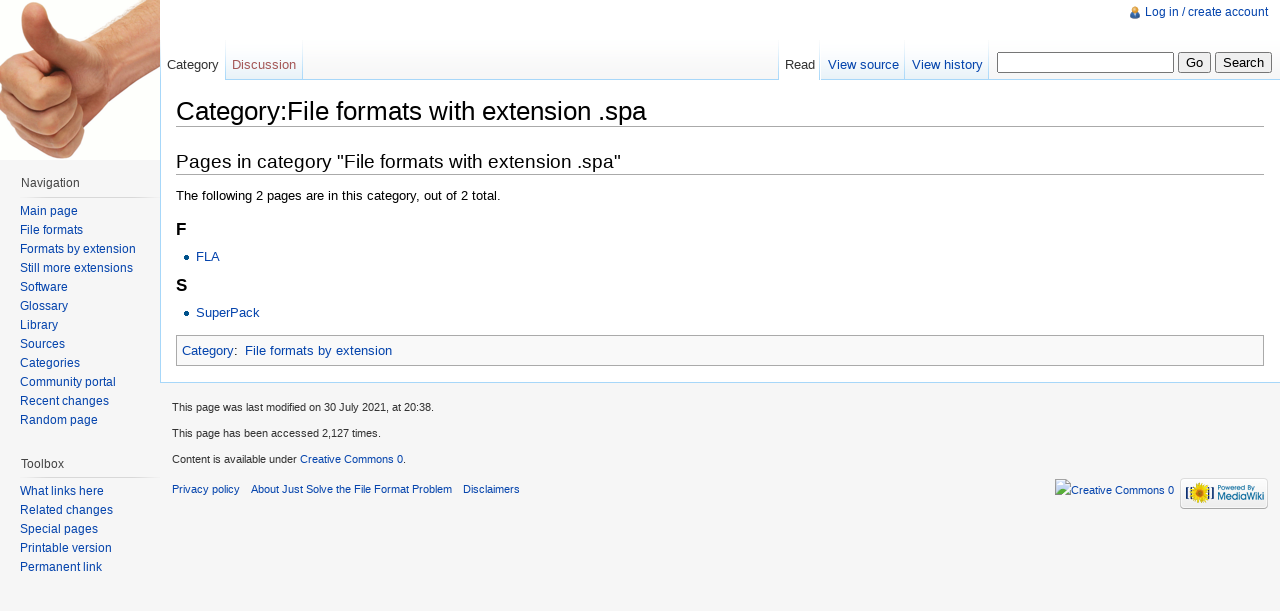

--- FILE ---
content_type: text/javascript; charset=utf-8
request_url: http://fileformats.archiveteam.org/load.php?debug=false&lang=en&modules=startup&only=scripts&skin=vector&*
body_size: 2742
content:
var isCompatible=function(){if(navigator.appVersion.indexOf('MSIE')!==-1&&parseFloat(navigator.appVersion.split('MSIE')[1])<6){return false;}return true;};var startUp=function(){mw.config=new mw.Map(true);mw.loader.addSource({"local":{"loadScript":"/load.php","apiScript":"/api.php"}});mw.loader.register([["site","1718046136",[],"site"],["noscript","1718046136",[],"noscript"],["startup","1768458495",[],"startup"],["user","1718046136",[],"user"],["user.groups","1718046136",[],"user"],["user.options","1768458495",[],"private"],["user.cssprefs","1768458495",["mediawiki.user"],"private"],["user.tokens","1718046136",[],"private"],["filepage","1718046136",[]],["skins.chick","1718046136",[]],["skins.cologneblue","1718046136",[]],["skins.modern","1718046136",[]],["skins.monobook","1718046136",[]],["skins.nostalgia","1718046136",[]],["skins.simple","1718046136",[]],["skins.standard","1718046136",[]],["skins.vector","1718046136",[]],["jquery","1718046136",[]],["jquery.appear","1718046136",[]],[
"jquery.arrowSteps","1718046136",[]],["jquery.async","1718046136",[]],["jquery.autoEllipsis","1718046136",["jquery.highlightText"]],["jquery.byteLength","1718046136",[]],["jquery.byteLimit","1718046136",["jquery.byteLength"]],["jquery.checkboxShiftClick","1718046136",[]],["jquery.client","1718046136",[]],["jquery.collapsibleTabs","1718046136",[]],["jquery.color","1718046136",["jquery.colorUtil"]],["jquery.colorUtil","1718046136",[]],["jquery.cookie","1718046136",[]],["jquery.delayedBind","1718046136",[]],["jquery.expandableField","1718046136",["jquery.delayedBind"]],["jquery.farbtastic","1718046136",["jquery.colorUtil"]],["jquery.footHovzer","1718046136",[]],["jquery.form","1718046136",[]],["jquery.getAttrs","1718046136",[]],["jquery.highlightText","1718046136",[]],["jquery.hoverIntent","1718046136",[]],["jquery.json","1718046136",[]],["jquery.localize","1718046136",[]],["jquery.makeCollapsible","1718046259",[]],["jquery.messageBox","1718046136",[]],["jquery.mockjax","1718046136",[]],[
"jquery.mw-jump","1718046136",[]],["jquery.mwExtension","1718046136",[]],["jquery.placeholder","1718046136",[]],["jquery.qunit","1718046136",[]],["jquery.qunit.completenessTest","1718046136",["jquery.qunit"]],["jquery.spinner","1718046136",[]],["jquery.suggestions","1718046136",["jquery.autoEllipsis"]],["jquery.tabIndex","1718046136",[]],["jquery.tablesorter","1718098112",[]],["jquery.textSelection","1718046136",[]],["jquery.validate","1718046136",[]],["jquery.xmldom","1718046136",[]],["jquery.tipsy","1718046136",[]],["jquery.ui.core","1718046136",["jquery"],"jquery.ui"],["jquery.ui.widget","1718046136",[],"jquery.ui"],["jquery.ui.mouse","1718046136",["jquery.ui.widget"],"jquery.ui"],["jquery.ui.position","1718046136",[],"jquery.ui"],["jquery.ui.draggable","1718046136",["jquery.ui.core","jquery.ui.mouse","jquery.ui.widget"],"jquery.ui"],["jquery.ui.droppable","1718046136",["jquery.ui.core","jquery.ui.mouse","jquery.ui.widget","jquery.ui.draggable"],"jquery.ui"],["jquery.ui.resizable",
"1718046136",["jquery.ui.core","jquery.ui.widget","jquery.ui.mouse"],"jquery.ui"],["jquery.ui.selectable","1718046136",["jquery.ui.core","jquery.ui.widget","jquery.ui.mouse"],"jquery.ui"],["jquery.ui.sortable","1718046136",["jquery.ui.core","jquery.ui.widget","jquery.ui.mouse"],"jquery.ui"],["jquery.ui.accordion","1718046136",["jquery.ui.core","jquery.ui.widget"],"jquery.ui"],["jquery.ui.autocomplete","1718046136",["jquery.ui.core","jquery.ui.widget","jquery.ui.position"],"jquery.ui"],["jquery.ui.button","1718046136",["jquery.ui.core","jquery.ui.widget"],"jquery.ui"],["jquery.ui.datepicker","1718046136",["jquery.ui.core"],"jquery.ui"],["jquery.ui.dialog","1718046136",["jquery.ui.core","jquery.ui.widget","jquery.ui.button","jquery.ui.draggable","jquery.ui.mouse","jquery.ui.position","jquery.ui.resizable"],"jquery.ui"],["jquery.ui.progressbar","1718046136",["jquery.ui.core","jquery.ui.widget"],"jquery.ui"],["jquery.ui.slider","1718046136",["jquery.ui.core","jquery.ui.widget",
"jquery.ui.mouse"],"jquery.ui"],["jquery.ui.tabs","1718046136",["jquery.ui.core","jquery.ui.widget"],"jquery.ui"],["jquery.effects.core","1718046136",["jquery"],"jquery.ui"],["jquery.effects.blind","1718046136",["jquery.effects.core"],"jquery.ui"],["jquery.effects.bounce","1718046136",["jquery.effects.core"],"jquery.ui"],["jquery.effects.clip","1718046136",["jquery.effects.core"],"jquery.ui"],["jquery.effects.drop","1718046136",["jquery.effects.core"],"jquery.ui"],["jquery.effects.explode","1718046136",["jquery.effects.core"],"jquery.ui"],["jquery.effects.fade","1718046136",["jquery.effects.core"],"jquery.ui"],["jquery.effects.fold","1718046136",["jquery.effects.core"],"jquery.ui"],["jquery.effects.highlight","1718046136",["jquery.effects.core"],"jquery.ui"],["jquery.effects.pulsate","1718046136",["jquery.effects.core"],"jquery.ui"],["jquery.effects.scale","1718046136",["jquery.effects.core"],"jquery.ui"],["jquery.effects.shake","1718046136",["jquery.effects.core"],"jquery.ui"],[
"jquery.effects.slide","1718046136",["jquery.effects.core"],"jquery.ui"],["jquery.effects.transfer","1718046136",["jquery.effects.core"],"jquery.ui"],["mediawiki","1718046136",[]],["mediawiki.api","1718046136",["mediawiki.util"]],["mediawiki.api.category","1718046136",["mediawiki.api","mediawiki.Title"]],["mediawiki.api.edit","1718046136",["mediawiki.api","mediawiki.Title"]],["mediawiki.api.parse","1718046136",["mediawiki.api"]],["mediawiki.api.titleblacklist","1718046136",["mediawiki.api","mediawiki.Title"]],["mediawiki.api.watch","1718046136",["mediawiki.api","mediawiki.user"]],["mediawiki.debug","1718046136",["jquery.footHovzer"]],["mediawiki.debug.init","1718046136",["mediawiki.debug"]],["mediawiki.feedback","1718046136",["mediawiki.api.edit","mediawiki.Title","mediawiki.jqueryMsg","jquery.ui.dialog"]],["mediawiki.htmlform","1718046136",[]],["mediawiki.Title","1718046136",["mediawiki.util"]],["mediawiki.Uri","1718046136",[]],["mediawiki.user","1718046136",["jquery.cookie"]],[
"mediawiki.util","1718046258",["jquery.client","jquery.cookie","jquery.messageBox","jquery.mwExtension"]],["mediawiki.action.edit","1718046136",["jquery.textSelection","jquery.byteLimit"]],["mediawiki.action.history","1718046136",["jquery.ui.button"],"mediawiki.action.history"],["mediawiki.action.history.diff","1718046136",[],"mediawiki.action.history"],["mediawiki.action.view.dblClickEdit","1718046136",["mediawiki.util"]],["mediawiki.action.view.metadata","1718046136",[]],["mediawiki.action.view.rightClickEdit","1718046136",[]],["mediawiki.action.watch.ajax","1718046264",["mediawiki.api.watch","mediawiki.util"]],["mediawiki.language","1718046136",[]],["mediawiki.jqueryMsg","1718046136",["mediawiki.language","mediawiki.util"]],["mediawiki.libs.jpegmeta","1718046136",[]],["mediawiki.page.ready","1718046136",["jquery.checkboxShiftClick","jquery.makeCollapsible","jquery.placeholder","jquery.mw-jump","mediawiki.util"]],["mediawiki.page.startup","1718046136",["jquery.client",
"mediawiki.util"]],["mediawiki.special","1718046136",[]],["mediawiki.special.block","1718046136",["mediawiki.util"]],["mediawiki.special.changeemail","1720315501",["mediawiki.util"]],["mediawiki.special.changeslist","1718046136",["jquery.makeCollapsible"]],["mediawiki.special.movePage","1718046136",["jquery.byteLimit"]],["mediawiki.special.preferences","1718046136",[]],["mediawiki.special.recentchanges","1718046136",["mediawiki.special"]],["mediawiki.special.search","1718046136",[]],["mediawiki.special.undelete","1718046136",[]],["mediawiki.special.upload","1718123930",["mediawiki.libs.jpegmeta","mediawiki.util"]],["mediawiki.special.javaScriptTest","1718046136",["jquery.qunit"]],["mediawiki.tests.qunit.testrunner","1718046136",["jquery.qunit","jquery.qunit.completenessTest","mediawiki.page.startup","mediawiki.page.ready"]],["mediawiki.legacy.ajax","1718046136",["mediawiki.util","mediawiki.legacy.wikibits"]],["mediawiki.legacy.commonPrint","1718046136",[]],["mediawiki.legacy.config",
"1718046136",["mediawiki.legacy.wikibits"]],["mediawiki.legacy.IEFixes","1718046136",["mediawiki.legacy.wikibits"]],["mediawiki.legacy.mwsuggest","1718046136",["mediawiki.legacy.wikibits"]],["mediawiki.legacy.preview","1718046136",["mediawiki.legacy.wikibits"]],["mediawiki.legacy.protect","1718046136",["mediawiki.legacy.wikibits","jquery.byteLimit"]],["mediawiki.legacy.shared","1718046136",[]],["mediawiki.legacy.oldshared","1718046136",[]],["mediawiki.legacy.upload","1718046136",["mediawiki.legacy.wikibits","mediawiki.util"]],["mediawiki.legacy.wikibits","1718046136",["mediawiki.util"]],["mediawiki.legacy.wikiprintable","1718046136",[]],["ext.cite","1718046136",["jquery.tooltip"]],["jquery.tooltip","1718046136",[]]]);mw.config.set({"wgLoadScript":"/load.php","debug":false,"skin":"vector","stylepath":"/skins","wgUrlProtocols":
"http\\:\\/\\/|https\\:\\/\\/|ftp\\:\\/\\/|irc\\:\\/\\/|ircs\\:\\/\\/|gopher\\:\\/\\/|telnet\\:\\/\\/|nntp\\:\\/\\/|worldwind\\:\\/\\/|mailto\\:|news\\:|svn\\:\\/\\/|git\\:\\/\\/|mms\\:\\/\\/|\\/\\/","wgArticlePath":"/wiki/$1","wgScriptPath":"","wgScriptExtension":".php","wgScript":"/index.php","wgVariantArticlePath":false,"wgActionPaths":{},"wgServer":"http://fileformats.archiveteam.org","wgUserLanguage":"en","wgContentLanguage":"en","wgVersion":"1.19.2","wgEnableAPI":true,"wgEnableWriteAPI":true,"wgDefaultDateFormat":"dmy","wgMonthNames":["","January","February","March","April","May","June","July","August","September","October","November","December"],"wgMonthNamesShort":["","Jan","Feb","Mar","Apr","May","Jun","Jul","Aug","Sep","Oct","Nov","Dec"],"wgMainPageTitle":"Main Page","wgFormattedNamespaces":{"-2":"Media","-1":"Special","0":"","1":"Talk","2":"User","3":"User talk","4":"Just Solve the File Format Problem","5":"Just Solve the File Format Problem talk","6":"File","7":"File talk",
"8":"MediaWiki","9":"MediaWiki talk","10":"Template","11":"Template talk","12":"Help","13":"Help talk","14":"Category","15":"Category talk"},"wgNamespaceIds":{"media":-2,"special":-1,"":0,"talk":1,"user":2,"user_talk":3,"just_solve_the_file_format_problem":4,"just_solve_the_file_format_problem_talk":5,"file":6,"file_talk":7,"mediawiki":8,"mediawiki_talk":9,"template":10,"template_talk":11,"help":12,"help_talk":13,"category":14,"category_talk":15,"image":6,"image_talk":7,"project":4,"project_talk":5},"wgSiteName":"Just Solve the File Format Problem","wgFileExtensions":["png","gif","jpg","jpeg"],"wgDBname":"justsolve","wgFileCanRotate":true,"wgAvailableSkins":{"chick":"Chick","cologneblue":"CologneBlue","standard":"Standard","myskin":"MySkin","vector":"Vector","simple":"Simple","nostalgia":"Nostalgia","monobook":"MonoBook","modern":"Modern"},"wgExtensionAssetsPath":"/extensions","wgCookiePrefix":"justsolve","wgResourceLoaderMaxQueryLength":-1,"wgCaseSensitiveNamespaces":[]});};if(
isCompatible()){document.write("\x3cscript src=\"/load.php?debug=false\x26amp;lang=en\x26amp;modules=jquery%2Cmediawiki\x26amp;only=scripts\x26amp;skin=vector\x26amp;version=20121022T105145Z\"\x3e\x3c/script\x3e");}delete isCompatible;;

/* cache key: justsolve:resourceloader:filter:minify-js:7:6f7c7f16ae728bdc205d82252af0b5c2 */
